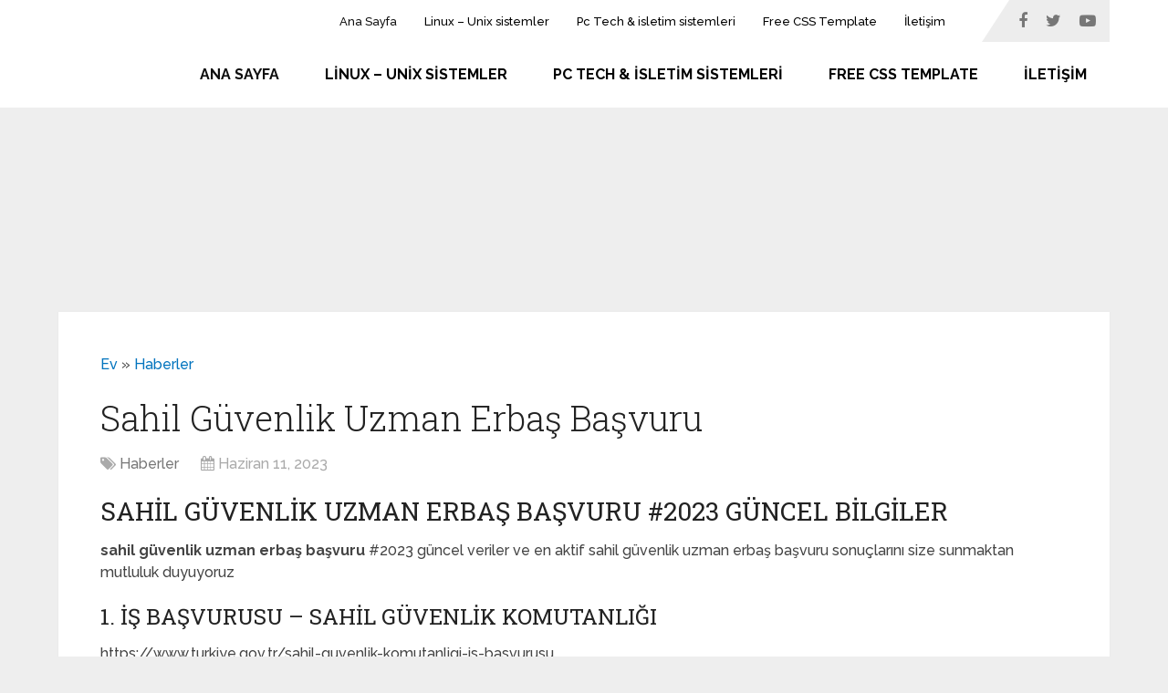

--- FILE ---
content_type: text/html
request_url: https://www.googlefanclub.com/sahil-guvenlik-uzman-erbas-basvuru/
body_size: 11269
content:
<!DOCTYPE html>
<html class="no-js" lang="tr" prefix="og: https://ogp.me/ns#">
<head itemscope itemtype="http://schema.org/WebSite">
<meta charset="UTF-8">
<!-- Always force latest IE rendering engine (even in intranet) & Chrome Frame -->
<!--[if IE ]>
<meta http-equiv="X-UA-Compatible" content="IE=edge,chrome=1">
<![endif]-->
<link rel="profile" href="https://gmpg.org/xfn/11" />
<link rel="icon" href="https://www.googlefanclub.com/wp-content/uploads/2020/11/Black-Hat-SEO.jpg" type="image/x-icon" />
<!-- IE10 Tile.-->
<meta name="msapplication-TileColor" content="#FFFFFF">
<meta name="msapplication-TileImage" content="https://www.googlefanclub.com/wp-content/uploads/2020/11/Black-Hat-SEO.jpg">
<!--iOS/android/handheld specific -->
<link rel="apple-touch-icon-precomposed" href="https://www.googlefanclub.com/wp-content/uploads/2020/11/Black-Hat-SEO.jpg" />
<meta name="viewport" content="width=device-width, initial-scale=1">
<meta name="apple-mobile-web-app-capable" content="yes">
<meta name="apple-mobile-web-app-status-bar-style" content="black">
<meta itemprop="name" content="Google Fan Club" />
<link rel="pingback" href="https://www.googlefanclub.com/xmlrpc.php" />
<script type="text/javascript">document.documentElement.className = document.documentElement.className.replace( /\bno-js\b/,'js' );</script>
<!-- Search Engine Optimization by Rank Math - https://rankmath.com/ -->
<title>sahil güvenlik uzman erbaş başvuru #2023 güncel bilgiler</title>
<meta name="description" content="sahil güvenlik uzman erbaş başvuru #2023 güncel veriler ve en aktif sahil güvenlik uzman erbaş başvuru sonuçlarını size sunmaktan mutluluk duyuyoruz"/>
<meta name="robots" content="follow, index, max-snippet:-1, max-video-preview:-1, max-image-preview:large"/>
<link rel="canonical" href="https://www.googlefanclub.com/sahil-guvenlik-uzman-erbas-basvuru/" />
<meta property="og:locale" content="tr_TR" />
<meta property="og:type" content="article" />
<meta property="og:title" content="sahil güvenlik uzman erbaş başvuru #2023 güncel bilgiler" />
<meta property="og:description" content="sahil güvenlik uzman erbaş başvuru #2023 güncel veriler ve en aktif sahil güvenlik uzman erbaş başvuru sonuçlarını size sunmaktan mutluluk duyuyoruz" />
<meta property="og:url" content="https://www.googlefanclub.com/sahil-guvenlik-uzman-erbas-basvuru/" />
<meta property="og:site_name" content="Google Fan Club" />
<meta property="article:section" content="Haberler" />
<meta name="twitter:card" content="summary_large_image" />
<meta name="twitter:title" content="sahil güvenlik uzman erbaş başvuru #2023 güncel bilgiler" />
<meta name="twitter:description" content="sahil güvenlik uzman erbaş başvuru #2023 güncel veriler ve en aktif sahil güvenlik uzman erbaş başvuru sonuçlarını size sunmaktan mutluluk duyuyoruz" />
<meta name="twitter:label1" content="Written by" />
<meta name="twitter:data1" content="Fatih" />
<meta name="twitter:label2" content="Time to read" />
<meta name="twitter:data2" content="4 dakika" />
<!-- /Rank Math WordPress SEO eklentisi -->
<link rel="alternate" type="application/rss+xml" title="Google Fan Club &raquo; beslemesi" href="https://www.googlefanclub.com/feed/" />
<link rel="alternate" type="application/rss+xml" title="Google Fan Club &raquo; yorum beslemesi" href="https://www.googlefanclub.com/comments/feed/" />
<link rel='stylesheet' id='wp-block-library-css' href='//www.googlefanclub.com/wp-content/cache/wpfc-minified/1sby7qri/88737.css' type='text/css' media='all' />
<style id='wp-block-library-theme-inline-css' type='text/css'>
.wp-block-audio figcaption{color:#555;font-size:13px;text-align:center}.is-dark-theme .wp-block-audio figcaption{color:hsla(0,0%,100%,.65)}.wp-block-audio{margin:0 0 1em}.wp-block-code{border:1px solid #ccc;border-radius:4px;font-family:Menlo,Consolas,monaco,monospace;padding:.8em 1em}.wp-block-embed figcaption{color:#555;font-size:13px;text-align:center}.is-dark-theme .wp-block-embed figcaption{color:hsla(0,0%,100%,.65)}.wp-block-embed{margin:0 0 1em}.blocks-gallery-caption{color:#555;font-size:13px;text-align:center}.is-dark-theme .blocks-gallery-caption{color:hsla(0,0%,100%,.65)}.wp-block-image figcaption{color:#555;font-size:13px;text-align:center}.is-dark-theme .wp-block-image figcaption{color:hsla(0,0%,100%,.65)}.wp-block-image{margin:0 0 1em}.wp-block-pullquote{border-bottom:4px solid;border-top:4px solid;color:currentColor;margin-bottom:1.75em}.wp-block-pullquote cite,.wp-block-pullquote footer,.wp-block-pullquote__citation{color:currentColor;font-size:.8125em;font-style:normal;text-transform:uppercase}.wp-block-quote{border-left:.25em solid;margin:0 0 1.75em;padding-left:1em}.wp-block-quote cite,.wp-block-quote footer{color:currentColor;font-size:.8125em;font-style:normal;position:relative}.wp-block-quote.has-text-align-right{border-left:none;border-right:.25em solid;padding-left:0;padding-right:1em}.wp-block-quote.has-text-align-center{border:none;padding-left:0}.wp-block-quote.is-large,.wp-block-quote.is-style-large,.wp-block-quote.is-style-plain{border:none}.wp-block-search .wp-block-search__label{font-weight:700}.wp-block-search__button{border:1px solid #ccc;padding:.375em .625em}:where(.wp-block-group.has-background){padding:1.25em 2.375em}.wp-block-separator.has-css-opacity{opacity:.4}.wp-block-separator{border:none;border-bottom:2px solid;margin-left:auto;margin-right:auto}.wp-block-separator.has-alpha-channel-opacity{opacity:1}.wp-block-separator:not(.is-style-wide):not(.is-style-dots){width:100px}.wp-block-separator.has-background:not(.is-style-dots){border-bottom:none;height:1px}.wp-block-separator.has-background:not(.is-style-wide):not(.is-style-dots){height:2px}.wp-block-table{margin:0 0 1em}.wp-block-table td,.wp-block-table th{word-break:normal}.wp-block-table figcaption{color:#555;font-size:13px;text-align:center}.is-dark-theme .wp-block-table figcaption{color:hsla(0,0%,100%,.65)}.wp-block-video figcaption{color:#555;font-size:13px;text-align:center}.is-dark-theme .wp-block-video figcaption{color:hsla(0,0%,100%,.65)}.wp-block-video{margin:0 0 1em}.wp-block-template-part.has-background{margin-bottom:0;margin-top:0;padding:1.25em 2.375em}
</style>
<style id='classic-theme-styles-inline-css' type='text/css'>
/*! This file is auto-generated */
.wp-block-button__link{color:#fff;background-color:#32373c;border-radius:9999px;box-shadow:none;text-decoration:none;padding:calc(.667em + 2px) calc(1.333em + 2px);font-size:1.125em}.wp-block-file__button{background:#32373c;color:#fff;text-decoration:none}
</style>
<style id='global-styles-inline-css' type='text/css'>
body{--wp--preset--color--black: #000000;--wp--preset--color--cyan-bluish-gray: #abb8c3;--wp--preset--color--white: #ffffff;--wp--preset--color--pale-pink: #f78da7;--wp--preset--color--vivid-red: #cf2e2e;--wp--preset--color--luminous-vivid-orange: #ff6900;--wp--preset--color--luminous-vivid-amber: #fcb900;--wp--preset--color--light-green-cyan: #7bdcb5;--wp--preset--color--vivid-green-cyan: #00d084;--wp--preset--color--pale-cyan-blue: #8ed1fc;--wp--preset--color--vivid-cyan-blue: #0693e3;--wp--preset--color--vivid-purple: #9b51e0;--wp--preset--gradient--vivid-cyan-blue-to-vivid-purple: linear-gradient(135deg,rgba(6,147,227,1) 0%,rgb(155,81,224) 100%);--wp--preset--gradient--light-green-cyan-to-vivid-green-cyan: linear-gradient(135deg,rgb(122,220,180) 0%,rgb(0,208,130) 100%);--wp--preset--gradient--luminous-vivid-amber-to-luminous-vivid-orange: linear-gradient(135deg,rgba(252,185,0,1) 0%,rgba(255,105,0,1) 100%);--wp--preset--gradient--luminous-vivid-orange-to-vivid-red: linear-gradient(135deg,rgba(255,105,0,1) 0%,rgb(207,46,46) 100%);--wp--preset--gradient--very-light-gray-to-cyan-bluish-gray: linear-gradient(135deg,rgb(238,238,238) 0%,rgb(169,184,195) 100%);--wp--preset--gradient--cool-to-warm-spectrum: linear-gradient(135deg,rgb(74,234,220) 0%,rgb(151,120,209) 20%,rgb(207,42,186) 40%,rgb(238,44,130) 60%,rgb(251,105,98) 80%,rgb(254,248,76) 100%);--wp--preset--gradient--blush-light-purple: linear-gradient(135deg,rgb(255,206,236) 0%,rgb(152,150,240) 100%);--wp--preset--gradient--blush-bordeaux: linear-gradient(135deg,rgb(254,205,165) 0%,rgb(254,45,45) 50%,rgb(107,0,62) 100%);--wp--preset--gradient--luminous-dusk: linear-gradient(135deg,rgb(255,203,112) 0%,rgb(199,81,192) 50%,rgb(65,88,208) 100%);--wp--preset--gradient--pale-ocean: linear-gradient(135deg,rgb(255,245,203) 0%,rgb(182,227,212) 50%,rgb(51,167,181) 100%);--wp--preset--gradient--electric-grass: linear-gradient(135deg,rgb(202,248,128) 0%,rgb(113,206,126) 100%);--wp--preset--gradient--midnight: linear-gradient(135deg,rgb(2,3,129) 0%,rgb(40,116,252) 100%);--wp--preset--font-size--small: 13px;--wp--preset--font-size--medium: 20px;--wp--preset--font-size--large: 36px;--wp--preset--font-size--x-large: 42px;--wp--preset--spacing--20: 0.44rem;--wp--preset--spacing--30: 0.67rem;--wp--preset--spacing--40: 1rem;--wp--preset--spacing--50: 1.5rem;--wp--preset--spacing--60: 2.25rem;--wp--preset--spacing--70: 3.38rem;--wp--preset--spacing--80: 5.06rem;--wp--preset--shadow--natural: 6px 6px 9px rgba(0, 0, 0, 0.2);--wp--preset--shadow--deep: 12px 12px 50px rgba(0, 0, 0, 0.4);--wp--preset--shadow--sharp: 6px 6px 0px rgba(0, 0, 0, 0.2);--wp--preset--shadow--outlined: 6px 6px 0px -3px rgba(255, 255, 255, 1), 6px 6px rgba(0, 0, 0, 1);--wp--preset--shadow--crisp: 6px 6px 0px rgba(0, 0, 0, 1);}:where(.is-layout-flex){gap: 0.5em;}:where(.is-layout-grid){gap: 0.5em;}body .is-layout-flow > .alignleft{float: left;margin-inline-start: 0;margin-inline-end: 2em;}body .is-layout-flow > .alignright{float: right;margin-inline-start: 2em;margin-inline-end: 0;}body .is-layout-flow > .aligncenter{margin-left: auto !important;margin-right: auto !important;}body .is-layout-constrained > .alignleft{float: left;margin-inline-start: 0;margin-inline-end: 2em;}body .is-layout-constrained > .alignright{float: right;margin-inline-start: 2em;margin-inline-end: 0;}body .is-layout-constrained > .aligncenter{margin-left: auto !important;margin-right: auto !important;}body .is-layout-constrained > :where(:not(.alignleft):not(.alignright):not(.alignfull)){max-width: var(--wp--style--global--content-size);margin-left: auto !important;margin-right: auto !important;}body .is-layout-constrained > .alignwide{max-width: var(--wp--style--global--wide-size);}body .is-layout-flex{display: flex;}body .is-layout-flex{flex-wrap: wrap;align-items: center;}body .is-layout-flex > *{margin: 0;}body .is-layout-grid{display: grid;}body .is-layout-grid > *{margin: 0;}:where(.wp-block-columns.is-layout-flex){gap: 2em;}:where(.wp-block-columns.is-layout-grid){gap: 2em;}:where(.wp-block-post-template.is-layout-flex){gap: 1.25em;}:where(.wp-block-post-template.is-layout-grid){gap: 1.25em;}.has-black-color{color: var(--wp--preset--color--black) !important;}.has-cyan-bluish-gray-color{color: var(--wp--preset--color--cyan-bluish-gray) !important;}.has-white-color{color: var(--wp--preset--color--white) !important;}.has-pale-pink-color{color: var(--wp--preset--color--pale-pink) !important;}.has-vivid-red-color{color: var(--wp--preset--color--vivid-red) !important;}.has-luminous-vivid-orange-color{color: var(--wp--preset--color--luminous-vivid-orange) !important;}.has-luminous-vivid-amber-color{color: var(--wp--preset--color--luminous-vivid-amber) !important;}.has-light-green-cyan-color{color: var(--wp--preset--color--light-green-cyan) !important;}.has-vivid-green-cyan-color{color: var(--wp--preset--color--vivid-green-cyan) !important;}.has-pale-cyan-blue-color{color: var(--wp--preset--color--pale-cyan-blue) !important;}.has-vivid-cyan-blue-color{color: var(--wp--preset--color--vivid-cyan-blue) !important;}.has-vivid-purple-color{color: var(--wp--preset--color--vivid-purple) !important;}.has-black-background-color{background-color: var(--wp--preset--color--black) !important;}.has-cyan-bluish-gray-background-color{background-color: var(--wp--preset--color--cyan-bluish-gray) !important;}.has-white-background-color{background-color: var(--wp--preset--color--white) !important;}.has-pale-pink-background-color{background-color: var(--wp--preset--color--pale-pink) !important;}.has-vivid-red-background-color{background-color: var(--wp--preset--color--vivid-red) !important;}.has-luminous-vivid-orange-background-color{background-color: var(--wp--preset--color--luminous-vivid-orange) !important;}.has-luminous-vivid-amber-background-color{background-color: var(--wp--preset--color--luminous-vivid-amber) !important;}.has-light-green-cyan-background-color{background-color: var(--wp--preset--color--light-green-cyan) !important;}.has-vivid-green-cyan-background-color{background-color: var(--wp--preset--color--vivid-green-cyan) !important;}.has-pale-cyan-blue-background-color{background-color: var(--wp--preset--color--pale-cyan-blue) !important;}.has-vivid-cyan-blue-background-color{background-color: var(--wp--preset--color--vivid-cyan-blue) !important;}.has-vivid-purple-background-color{background-color: var(--wp--preset--color--vivid-purple) !important;}.has-black-border-color{border-color: var(--wp--preset--color--black) !important;}.has-cyan-bluish-gray-border-color{border-color: var(--wp--preset--color--cyan-bluish-gray) !important;}.has-white-border-color{border-color: var(--wp--preset--color--white) !important;}.has-pale-pink-border-color{border-color: var(--wp--preset--color--pale-pink) !important;}.has-vivid-red-border-color{border-color: var(--wp--preset--color--vivid-red) !important;}.has-luminous-vivid-orange-border-color{border-color: var(--wp--preset--color--luminous-vivid-orange) !important;}.has-luminous-vivid-amber-border-color{border-color: var(--wp--preset--color--luminous-vivid-amber) !important;}.has-light-green-cyan-border-color{border-color: var(--wp--preset--color--light-green-cyan) !important;}.has-vivid-green-cyan-border-color{border-color: var(--wp--preset--color--vivid-green-cyan) !important;}.has-pale-cyan-blue-border-color{border-color: var(--wp--preset--color--pale-cyan-blue) !important;}.has-vivid-cyan-blue-border-color{border-color: var(--wp--preset--color--vivid-cyan-blue) !important;}.has-vivid-purple-border-color{border-color: var(--wp--preset--color--vivid-purple) !important;}.has-vivid-cyan-blue-to-vivid-purple-gradient-background{background: var(--wp--preset--gradient--vivid-cyan-blue-to-vivid-purple) !important;}.has-light-green-cyan-to-vivid-green-cyan-gradient-background{background: var(--wp--preset--gradient--light-green-cyan-to-vivid-green-cyan) !important;}.has-luminous-vivid-amber-to-luminous-vivid-orange-gradient-background{background: var(--wp--preset--gradient--luminous-vivid-amber-to-luminous-vivid-orange) !important;}.has-luminous-vivid-orange-to-vivid-red-gradient-background{background: var(--wp--preset--gradient--luminous-vivid-orange-to-vivid-red) !important;}.has-very-light-gray-to-cyan-bluish-gray-gradient-background{background: var(--wp--preset--gradient--very-light-gray-to-cyan-bluish-gray) !important;}.has-cool-to-warm-spectrum-gradient-background{background: var(--wp--preset--gradient--cool-to-warm-spectrum) !important;}.has-blush-light-purple-gradient-background{background: var(--wp--preset--gradient--blush-light-purple) !important;}.has-blush-bordeaux-gradient-background{background: var(--wp--preset--gradient--blush-bordeaux) !important;}.has-luminous-dusk-gradient-background{background: var(--wp--preset--gradient--luminous-dusk) !important;}.has-pale-ocean-gradient-background{background: var(--wp--preset--gradient--pale-ocean) !important;}.has-electric-grass-gradient-background{background: var(--wp--preset--gradient--electric-grass) !important;}.has-midnight-gradient-background{background: var(--wp--preset--gradient--midnight) !important;}.has-small-font-size{font-size: var(--wp--preset--font-size--small) !important;}.has-medium-font-size{font-size: var(--wp--preset--font-size--medium) !important;}.has-large-font-size{font-size: var(--wp--preset--font-size--large) !important;}.has-x-large-font-size{font-size: var(--wp--preset--font-size--x-large) !important;}
.wp-block-navigation a:where(:not(.wp-element-button)){color: inherit;}
:where(.wp-block-post-template.is-layout-flex){gap: 1.25em;}:where(.wp-block-post-template.is-layout-grid){gap: 1.25em;}
:where(.wp-block-columns.is-layout-flex){gap: 2em;}:where(.wp-block-columns.is-layout-grid){gap: 2em;}
.wp-block-pullquote{font-size: 1.5em;line-height: 1.6;}
</style>
<link rel='stylesheet' id='wp_review-style-css' href='//www.googlefanclub.com/wp-content/cache/wpfc-minified/2ooaeanv/88737.css' type='text/css' media='all' />
<link rel='stylesheet' id='schema-stylesheet-css' href='//www.googlefanclub.com/wp-content/cache/wpfc-minified/4pu2iel/88737.css' type='text/css' media='all' />
<style id='schema-stylesheet-inline-css' type='text/css'>
body {background-color:#eeeeee;}
.main-header.regular_header, .regular_header #primary-navigation .navigation ul ul li {background-color:#ffffff;}
.main-header.logo_in_nav_header, .logo_in_nav_header #primary-navigation .navigation ul ul li {background-color:#ffffff;}
body {background-color:#eeeeee;}
.pace .pace-progress, #mobile-menu-wrapper ul li a:hover, .pagination .page-numbers.current, .pagination a:hover, .single .pagination a:hover .current { background: #0274BE; }
.postauthor h5, .textwidget a, .pnavigation2 a, .sidebar.c-4-12 a:hover, footer .widget li a:hover, .sidebar.c-4-12 a:hover, .reply a, .title a:hover, .post-info a:hover, .widget .thecomment, #tabber .inside li a:hover, .readMore a:hover, .fn a, a, a:hover, #secondary-navigation .navigation ul li a:hover, .readMore a, #primary-navigation a:hover, #secondary-navigation .navigation ul .current-menu-item a, .widget .wp_review_tab_widget_content a, .sidebar .wpt_widget_content a { color:#0274BE; }
a#pull, #commentform input#submit, #mtscontact_submit, .mts-subscribe input[type='submit'], .widget_product_search input[type='submit'], #move-to-top:hover, .currenttext, .pagination a:hover, .pagination .nav-previous a:hover, .pagination .nav-next a:hover, #load-posts a:hover, .single .pagination a:hover .currenttext, .single .pagination > .current .currenttext, #tabber ul.tabs li a.selected, .tagcloud a, .wp-block-tag-cloud a, .navigation ul .sfHover a, .woocommerce a.button, .woocommerce-page a.button, .woocommerce button.button, .woocommerce-page button.button, .woocommerce input.button, .woocommerce-page input.button, .woocommerce #respond input#submit, .woocommerce-page #respond input#submit, .woocommerce #content input.button, .woocommerce-page #content input.button, .woocommerce .bypostauthor:after, #searchsubmit, .woocommerce nav.woocommerce-pagination ul li span.current, .woocommerce-page nav.woocommerce-pagination ul li span.current, .woocommerce #content nav.woocommerce-pagination ul li span.current, .woocommerce-page #content nav.woocommerce-pagination ul li span.current, .woocommerce nav.woocommerce-pagination ul li a:hover, .woocommerce-page nav.woocommerce-pagination ul li a:hover, .woocommerce #content nav.woocommerce-pagination ul li a:hover, .woocommerce-page #content nav.woocommerce-pagination ul li a:hover, .woocommerce nav.woocommerce-pagination ul li a:focus, .woocommerce-page nav.woocommerce-pagination ul li a:focus, .woocommerce #content nav.woocommerce-pagination ul li a:focus, .woocommerce-page #content nav.woocommerce-pagination ul li a:focus, .woocommerce a.button, .woocommerce-page a.button, .woocommerce button.button, .woocommerce-page button.button, .woocommerce input.button, .woocommerce-page input.button, .woocommerce #respond input#submit, .woocommerce-page #respond input#submit, .woocommerce #content input.button, .woocommerce-page #content input.button, .latestPost-review-wrapper, .latestPost .review-type-circle.latestPost-review-wrapper, #wpmm-megamenu .review-total-only, .sbutton, #searchsubmit, .widget .wpt_widget_content #tags-tab-content ul li a, .widget .review-total-only.large-thumb, #add_payment_method .wc-proceed-to-checkout a.checkout-button, .woocommerce-cart .wc-proceed-to-checkout a.checkout-button, .woocommerce-checkout .wc-proceed-to-checkout a.checkout-button, .woocommerce #respond input#submit.alt:hover, .woocommerce a.button.alt:hover, .woocommerce button.button.alt:hover, .woocommerce input.button.alt:hover, .woocommerce #respond input#submit.alt, .woocommerce a.button.alt, .woocommerce button.button.alt, .woocommerce input.button.alt, .woocommerce-account .woocommerce-MyAccount-navigation li.is-active, .woocommerce-product-search button[type='submit'], .woocommerce .woocommerce-widget-layered-nav-dropdown__submit, .wp-block-search .wp-block-search__button { background-color:#0274BE; color: #fff!important; }
.related-posts .title a:hover, .latestPost .title a { color: #0274BE; }
.navigation #wpmm-megamenu .wpmm-pagination a { background-color: #0274BE!important; }
#header .sbutton, #secondary-navigation .ajax-search-results li a:hover { color: #0274BE!important; }
footer {background-color:#222222; }
.copyrights { background-color: #ffffff; }
.flex-control-thumbs .flex-active{ border-top:3px solid #0274BE;}
.wpmm-megamenu-showing.wpmm-light-scheme { background-color:#0274BE!important; }
.regular_header #header {background-color:#222222; }
.logo_in_nav_header #header {background-color:#ffffff; }
.logo-wrap, .widget-header { display: none; }
.navigation { border-top: 0; }
#header { min-height: 47px; }
@media screen and (max-width:865px) { #catcher { height: 0px!important } .sticky-navigation-active { position: relative!important; top: 0px!important } }
</style>
<link rel='stylesheet' id='responsive-css' href='//www.googlefanclub.com/wp-content/cache/wpfc-minified/lodmzp0k/88737.css' type='text/css' media='all' />
<link rel='stylesheet' id='fontawesome-css' href='//www.googlefanclub.com/wp-content/cache/wpfc-minified/dpzc90qq/88737.css' type='text/css' media='all' />
<script type='text/javascript' src='https://www.googlefanclub.com/wp-includes/js/jquery/jquery.min.js' id='jquery-core-js'></script>
<script type='text/javascript' src='https://www.googlefanclub.com/wp-includes/js/jquery/jquery-migrate.min.js' id='jquery-migrate-js'></script>
<link rel="https://api.w.org/" href="https://www.googlefanclub.com/wp-json/" /><link rel="alternate" type="application/json" href="https://www.googlefanclub.com/wp-json/wp/v2/posts/118962" /><link rel="EditURI" type="application/rsd+xml" title="RSD" href="https://www.googlefanclub.com/xmlrpc.php?rsd" />
<meta name="generator" content="WordPress 6.3.1" />
<link rel='shortlink' href='https://www.googlefanclub.com/?p=118962' />
<link href="//fonts.googleapis.com/css?family=Roboto+Slab:normal|Raleway:500|Raleway:700|Roboto+Slab:300&amp;subset=latin&display=swap" rel="stylesheet" type="text/css">
<style type="text/css">
#logo a { font-family: 'Roboto Slab'; font-weight: normal; font-size: 32px; color: #222;text-transform: uppercase; }
#primary-navigation a, .mts-cart { font-family: 'Raleway'; font-weight: 500; font-size: 13px; color: #777; }
#secondary-navigation a { font-family: 'Raleway'; font-weight: 700; font-size: 16px; color: #fff;text-transform: uppercase; }
.latestPost .title a { font-family: 'Roboto Slab'; font-weight: 300; font-size: 38px; color: #0274BE; }
.single-title { font-family: 'Roboto Slab'; font-weight: 300; font-size: 38px; color: #222; }
body { font-family: 'Raleway'; font-weight: 500; font-size: 16px; color: #444444; }
#sidebar .widget h3 { font-family: 'Roboto Slab'; font-weight: normal; font-size: 20px; color: #222222;text-transform: uppercase; }
#sidebar .widget { font-family: 'Raleway'; font-weight: 500; font-size: 16px; color: #444444; }
.footer-widgets h3 { font-family: 'Roboto Slab'; font-weight: normal; font-size: 18px; color: #ffffff;text-transform: uppercase; }
.f-widget a, footer .wpt_widget_content a, footer .wp_review_tab_widget_content a, footer .wpt_tab_widget_content a, footer .widget .wp_review_tab_widget_content a { font-family: 'Raleway'; font-weight: 500; font-size: 16px; color: #999999; }
.footer-widgets, .f-widget .top-posts .comment_num, footer .meta, footer .twitter_time, footer .widget .wpt_widget_content .wpt-postmeta, footer .widget .wpt_comment_content, footer .widget .wpt_excerpt, footer .wp_review_tab_widget_content .wp-review-tab-postmeta, footer .advanced-recent-posts p, footer .popular-posts p, footer .category-posts p { font-family: 'Raleway'; font-weight: 500; font-size: 16px; color: #777777; }
#copyright-note { font-family: 'Raleway'; font-weight: 500; font-size: 14px; color: #7e7d7d; }
h1 { font-family: 'Roboto Slab'; font-weight: normal; font-size: 28px; color: #222222; }
h2 { font-family: 'Roboto Slab'; font-weight: normal; font-size: 24px; color: #222222; }
h3 { font-family: 'Roboto Slab'; font-weight: normal; font-size: 22px; color: #222222; }
h4 { font-family: 'Roboto Slab'; font-weight: normal; font-size: 20px; color: #222222; }
h5 { font-family: 'Roboto Slab'; font-weight: normal; font-size: 18px; color: #222222; }
h6 { font-family: 'Roboto Slab'; font-weight: normal; font-size: 16px; color: #222222; }
</style>
</head>
<body id="blog" class="post-template-default single single-post postid-118962 single-format-standard wp-embed-responsive main default cslayout" itemscope itemtype="http://schema.org/WebPage">
<div class="main-container">
<header id="site-header" class="main-header logo_in_nav_header" role="banner" itemscope itemtype="http://schema.org/WPHeader">
<div id="primary-nav">
<div class="container">
<div id="primary-navigation" class="primary-navigation" role="navigation" itemscope itemtype="http://schema.org/SiteNavigationElement">
<nav class="navigation clearfix">
<ul id="menu-menu" class="menu clearfix"><li id="menu-item-5125" class="menu-item menu-item-type-custom menu-item-object-custom menu-item-home menu-item-5125"><a href="https://www.googlefanclub.com/" style="color: #0f0f0f;">Ana Sayfa</a></li>
<li id="menu-item-120" class="menu-item menu-item-type-taxonomy menu-item-object-category menu-item-120"><a href="https://www.googlefanclub.com/kategori/linux-sistemler/" style="color: #000000;">Linux &#8211; Unix sistemler</a></li>
<li id="menu-item-121" class="menu-item menu-item-type-taxonomy menu-item-object-category menu-item-121"><a href="https://www.googlefanclub.com/kategori/pc-tech-isletim-sistemleri/" style="color: #000000;">Pc Tech &#038; isletim sistemleri</a></li>
<li id="menu-item-122" class="menu-item menu-item-type-taxonomy menu-item-object-category menu-item-122"><a href="https://www.googlefanclub.com/kategori/ucretsiz-css-templateler/" style="color: #000000;">Free CSS Template</a></li>
<li id="menu-item-160" class="menu-item menu-item-type-post_type menu-item-object-page menu-item-160"><a href="https://www.googlefanclub.com/iletisim/" style="color: #000000;">İletişim</a></li>
</ul>																					<div class="header-social-icons">
<a href="#" class="header-facebook" target="_blank">
<span class="fa fa-facebook"></span>
</a>
<a href="#" class="header-twitter" target="_blank">
<span class="fa fa-twitter"></span>
</a>
<a href="#" class="header-youtube-play" target="_blank">
<span class="fa fa-youtube-play"></span>
</a>
</div>
</nav>
</div>
</div>
</div>
<div id="header">
<div class="container">
<div class="logo-wrap">
<h2 id="logo" class="image-logo" itemprop="headline">
<a href="https://www.googlefanclub.com"><img src="https://www.googlefanclub.com/wp-content/uploads/2022/07/googlefanclub-beyaz.png" alt="Google Fan Club" width="400" height="200" /></a>
</h2><!-- END #logo -->
</div>
<div id="secondary-navigation" class="secondary-navigation" role="navigation" itemscope itemtype="http://schema.org/SiteNavigationElement">
<a href="#" id="pull" class="toggle-mobile-menu">Menu</a>
<nav class="navigation clearfix mobile-menu-wrapper">
<ul id="menu-menu-1" class="menu clearfix"><li class="menu-item menu-item-type-custom menu-item-object-custom menu-item-home menu-item-5125"><a href="https://www.googlefanclub.com/" style="color: #0f0f0f;">Ana Sayfa</a></li>
<li class="menu-item menu-item-type-taxonomy menu-item-object-category menu-item-120"><a href="https://www.googlefanclub.com/kategori/linux-sistemler/" style="color: #000000;">Linux &#8211; Unix sistemler</a></li>
<li class="menu-item menu-item-type-taxonomy menu-item-object-category menu-item-121"><a href="https://www.googlefanclub.com/kategori/pc-tech-isletim-sistemleri/" style="color: #000000;">Pc Tech &#038; isletim sistemleri</a></li>
<li class="menu-item menu-item-type-taxonomy menu-item-object-category menu-item-122"><a href="https://www.googlefanclub.com/kategori/ucretsiz-css-templateler/" style="color: #000000;">Free CSS Template</a></li>
<li class="menu-item menu-item-type-post_type menu-item-object-page menu-item-160"><a href="https://www.googlefanclub.com/iletisim/" style="color: #000000;">İletişim</a></li>
</ul>									</nav>
</div>
</div><!--.container-->
</div>
</header>
<div class="container small-header">
<div class="widget-header"><script async src="https://pagead2.googlesyndication.com/pagead/js/adsbygoogle.js?client=ca-pub-0642646788193864"
crossorigin="anonymous"></script>
<div style="min-height:300px;">
<ins class="adsbygoogle"
style="display:block"
data-ad-client="ca-pub-0642646788193864"
data-ad-slot="3393618321"
data-ad-format="auto"
data-full-width-responsive="true"></ins>
<script>
(adsbygoogle = window.adsbygoogle || []).push({});
</script></div></div>
</div>
<div id="page" class="single">
<article class="ss-full-width clearfix">
<div id="content_box" >
<div id="post-118962" class="g post post-118962 type-post status-publish format-standard hentry category-haberler">
<nav aria-label="breadcrumbs" class="rank-math-breadcrumb"><p><a href="https://www.googlefanclub.com">Ev</a><span class="separator"> &raquo; </span><a href="https://www.googlefanclub.com/kategori/haberler/">Haberler</a></p></nav>										<div class="single_post">
<header>
<h1 class="title single-title entry-title">Sahil Güvenlik Uzman Erbaş Başvuru</h1>
<div class="post-info">
<span class="thecategory"><i class="fa fa-tags"></i> <a href="https://www.googlefanclub.com/kategori/haberler/" title="View all posts in Haberler">Haberler</a></span>
<span class="thetime date updated"><i class="fa fa-calendar"></i> <span>Haziran 11, 2023</span></span>
</div>
</header><!--.headline_area-->
<div class="post-single-content box mark-links entry-content">
<div class="thecontent">
<h1> sahil güvenlik uzman erbaş başvuru  #2023 güncel bilgiler </h1>
<p><strong>sahil güvenlik uzman erbaş başvuru </strong> #2023 güncel veriler ve en aktif sahil güvenlik uzman erbaş başvuru  sonuçlarını size sunmaktan mutluluk duyuyoruz</p>
<p></p>
<h2>1. İş Başvurusu &#8211; Sahil Güvenlik Komutanlığı</h2>
<p>https://www.turkiye.gov.tr/sahil-guvenlik-komutanligi-is-basvurusu</p>
<p> Bu hizmeti kullanarak, ilgili kuruma iş başvurusunda bulunabilir ve yaptığınız başvuruları sorgulayabilirsiniz. <a href="https://www.turkiye.gov.tr/sahil-guvenlik-komutanligi-is-basvurusu" target="_blank" rel="noopener"> devamini oku</a></p>
<h2>2. T.C. İçişleri Bakanlığı Sahil Güvenlik Komutanlığı</h2>
<p>https://www.sg.gov.tr/</p>
<p> <b>SAHİL GÜVENLİK</b> KOMUTANLIĞI 2023 YILI BİRİNCİ DÖNEM <b>UZMAN ERBAŞ</b> TEMİNİ <b>BAŞVURU</b> SONUÇLARI. Güncel Faaliyetler Tümü. <a href="https://www.sg.gov.tr/" target="_blank" rel="noopener"> devamini oku</a></p>
<h2>3. J.Gn.K.lığı Personel &#8211; JSGA Öğrenci Temin Sistemi</h2>
<p>https://vatandas.jandarma.gov.tr/ptm/giris</p>
<p> 2023 YILI LOJİSTİK ALT BRANŞLI <b>UZMAN ERBAŞ</b> TEMİNİ <b>BAŞVURU</b> SONUÇ AÇIKLAMA, 08.06.2023 09:41. 2023 YILI <b>SAHİL GÜVENLİK</b> KOMUTANLIĞI SÖZLEŞMELİ ASTSUBAY TEMİNİ&nbsp;&#8230; <a href="https://vatandas.jandarma.gov.tr/ptm/giris" target="_blank" rel="noopener"> devamini oku</a></p>
<h2>4. Duyurular</h2>
<p>https://www.sg.gov.tr/duyurular</p>
<p> <b>Sahil Güvenlik</b> Komutanlığı Duyuruları. &#8230; <b>SAHİL GÜVENLİK</b> KOMUTANLIĞI 2023 YILI BİRİNCİ DÖNEM <b>UZMAN ERBAŞ</b> TEMİNİ <b>BAŞVURU</b> SONUÇLARI. <a href="https://www.sg.gov.tr/duyurular" target="_blank" rel="noopener"> devamini oku</a></p>
<h2>5. SGK UZMAN ERBAŞ BAŞVURU EKRANI e-DEVLET | 2023 Sahil &#8230;</h2>
<p>https://www.fotomac.com.tr/haberler/2023/05/09/sgk-uzman-erbas-basvuru-ekrani-e-devlet-2023-sahil-guvenlik-uzman-erbas-basvuru-sartlari-ve-tarihleri</p>
<p> 9 May 2023 <b>&#8230;</b> Resmi gazete&#039;de yayınlanan iş ilanının ardında SGK bünyesinde çalışmak isteyenler arama motorlarında 2023 <b>Sahil Güvenlik Uzman Erbaş başvuru</b>&nbsp;&#8230; <a href="https://www.fotomac.com.tr/haberler/2023/05/09/sgk-uzman-erbas-basvuru-ekrani-e-devlet-2023-sahil-guvenlik-uzman-erbas-basvuru-sartlari-ve-tarihleri" target="_blank" rel="noopener"> devamini oku</a></p>
<h2>6. Sahil Güvenlik Komutanlığı 210 uzman erbaş alımı yapacak: Uzman &#8230;</h2>
<p>https://www.ntv.com.tr/turkiye/sahil-guvenlik-komutanligi-210-uzman-erbas-alimi-yapacak-basvuru-sartlari-ve-tarihleri-aciklandi,Nf27BmII1U2xi2o70tmfdw</p>
<p> 5 May 2023 <b>&#8230;</b> <b>BAŞVURU</b> NASIL YAPILIR? Başvurular, 09-16 Mayıs 2023 tarihleri arasında sadece https://www.turkiye.gov.tr/<b>sahil</b>&#8211;<b>guvenlik</b>-komutanligi-is-basvurusu&nbsp;&#8230; <a href="https://www.ntv.com.tr/turkiye/sahil-guvenlik-komutanligi-210-uzman-erbas-alimi-yapacak-basvuru-sartlari-ve-tarihleri-aciklandi,Nf27BmII1U2xi2o70tmfdw" target="_blank" rel="noopener"> devamini oku</a></p>
<h2>7. Sahil Güvenlik uzman erbaş alımı başvuru şartları ve detayları &#8230;</h2>
<p>https://www.hurriyet.com.tr/bilgi/sahil-guvenlik-komutanligi-uzman-erbas-alimi-yapiyor-sahil-guvenlik-uzman-erbas-alimi-basvuru-sartlari-ve-detaylari-42263458</p>
<p> 7 May 2023 <b>&#8230;</b> <b>Başvuru</b> ile ilgili detayların yer aldığı bilgilendirme kılavuzuna www.sg.gov.tr internet adresinden ulaşılabilecek. <b>BAŞVURU</b> KOŞULLARI 1. Türk&nbsp;&#8230; <a href="https://www.hurriyet.com.tr/bilgi/sahil-guvenlik-komutanligi-uzman-erbas-alimi-yapiyor-sahil-guvenlik-uzman-erbas-alimi-basvuru-sartlari-ve-detaylari-42263458" target="_blank" rel="noopener"> devamini oku</a></p>
<h2>8. Sahil Güvenlik Komutanlığı 150 uzman erbaş alımı başvuru şartları &#8230;</h2>
<p>https://www.cnnturk.com/turkiye/sahil-guvenlik-komutanligi-150-uzman-erbas-alimi-basvuru-sartlari-neler-basvuru-nasil-yapilir</p>
<p> 11 Eki 2022 <b>&#8230;</b> <b>SAHİL GÜVENLİK</b> KOMUTANLIĞI <b>UZMAN ERBAŞ</b> ALIMI <b>BAŞVURU</b> ŞARTLARI NELER? a. Türkiye Cumhuriyeti vatandaşı ve erkek olmak,. b. En az lise mezunu&nbsp;&#8230; <a href="https://www.cnnturk.com/turkiye/sahil-guvenlik-komutanligi-150-uzman-erbas-alimi-basvuru-sartlari-neler-basvuru-nasil-yapilir" target="_blank" rel="noopener"> devamini oku</a></p>
<h2>9. Sahil Güvenlik uzman erbaş alımı başvuru şartları nelerdir? 2022 &#8230;</h2>
<p>https://www.hurriyet.com.tr/gundem/sahil-guvenlik-uzman-erbas-alimi-basvuru-sartlari-nelerdir-2022-sahil-guvenlik-uzman-erbas-alimi-basvuru-kilavuzu-42047089</p>
<p> 20 Nis 2022 <b>&#8230;</b> <b>Sahil Güvenlik uzman erbaş</b> alımı <b>başvuru</b> şartları nelerdir? 2022 <b>Sahil Güvenlik uzman erbaş</b> alımı <b>başvuru</b> kılavuzu. Güncelleme Tarihi: Nisan 20,&nbsp;&#8230; <a href="https://www.hurriyet.com.tr/gundem/sahil-guvenlik-uzman-erbas-alimi-basvuru-sartlari-nelerdir-2022-sahil-guvenlik-uzman-erbas-alimi-basvuru-kilavuzu-42047089" target="_blank" rel="noopener"> devamini oku</a></p>
<h2>10. T.C. İçişleri Bakanlığı Jandarma Genel Komutanlığı</h2>
<p>https://www.jandarma.gov.tr/</p>
<p> Jandarma ve <b>Sahil Güvenlik</b> Akademisi; başlıca görevleri subay, astsubay ve diğer personel ihtiyacını karşılamak, ön lisans, lisans ve lisans üstü eğitim&nbsp;&#8230; <a href="https://www.jandarma.gov.tr/" target="_blank" rel="noopener"> devamini oku</a></p>
<h2>11. SAHİL GÜVENLİK KOMUTANLIĞINA UZMAN ERBAŞ ALIM İLANI &#8230;</h2>
<p>https://www.resmigazete.gov.tr/ilanlar/eskiilanlar/2022/&#8230;/20221007-4-12.pdf</p>
<p> 20 Eki 2022 <b>&#8230;</b> Sözleşmeli <b>erbaş</b> ve erlerden; <b>başvuru</b> tarihleri içerisinde en az üç (3) yıl görev yapmış ve müteakip sözleşme süreleri içinde olanlar için&nbsp;&#8230; <a href="https://www.resmigazete.gov.tr/ilanlar/eskiilanlar/2022/.../20221007-4-12.pdf" target="_blank" rel="noopener"> devamini oku</a></p>
<h2>12. 2023-SOZLESMELI-UZMAN-ERBAS-BASVURU-KILAVUZU.pdf</h2>
<p>https://www.jandarma.gov.tr/&#8230;/2023-SOZLESMELI-UZMAN-ERBAS- BASVURU-KILAVUZU.pdf</p>
<p> 12 Eyl 2022 <b>&#8230;</b> Şehit veya vazife malulü eş ve çocukları; Emniyet Teşkilatı, Jandarma Genel Komutanlığı,. <b>Sahil Güvenlik</b> Komutanlığı ve TSK personeli şehit veya&nbsp;&#8230; <a href="https://www.jandarma.gov.tr/.../2023-SOZLESMELI-UZMAN-ERBAS- BASVURU-KILAVUZU.pdf" target="_blank" rel="noopener"> devamini oku</a></p>
<h2>13. Sahil Güvenlik Komutanlığı uzman erbaş alacak! İşte başvuru &#8230;</h2>
<p>https://www.yeniasir.com.tr/&#8230;/sahil-guvenlik-komutanligi-uzman-erbas- alacak-iste-basvuru-sartlari-ve-tarihi</p>
<p> 9 May 2023 <b>&#8230;</b> İşte SGK <b>uzman erbaş başvuru</b> ekranı e-Devlet&#8230; <b>UZMAN ERBAŞ</b> ALIMI <b>BAŞVURU</b> KOŞULLARI 1. Türk vatandaşı ve erkek olmak. 2. En az lise mezunu olmak&nbsp;&#8230; <a href="https://www.yeniasir.com.tr/.../sahil-guvenlik-komutanligi-uzman-erbas- alacak-iste-basvuru-sartlari-ve-tarihi" target="_blank" rel="noopener"> devamini oku</a></p>
<h2>14. Sahil Güvenlik Komutanlığı uzman erbaş alımı başvurusu 2022 &#8230;</h2>
<p>https://www.milliyet.com.tr/&#8230;/sahil-guvenlik-komutanligi-personel-alimi- basvuru-ekrani-2022-sahil-guvenlik-150-uzman-erbas-alimi-basvuru- &#8230;</p>
<p> 12 Eki 2022 <b>&#8230;</b> <b>SAHİL GÜVENLİK</b> PERSONEL ALIMI <b>BAŞVURU</b> ŞARTLARI. a. Türkiye Cumhuriyeti vatandaşı ve erkek olmak, b. En az lise mezunu olmak, c. 2022 yılının&nbsp;&#8230; <a href="https://www.milliyet.com.tr/.../sahil-guvenlik-komutanligi-personel-alimi- basvuru-ekrani-2022-sahil-guvenlik-150-uzman-erbas-alimi-basvuru- ..." target="_blank" rel="noopener"> devamini oku</a></p>
<h2>15. Sahil Güvenlik Komutanlığı Uzman Erbaş alımı ne zaman? &#8211; Son &#8230;</h2>
<p>https://www.trthaber.com/&#8230;/sahil-guvenlik-komutanligi-uzman-erbas-alimi- ne-zaman-674398.html</p>
<p> 21 Nis 2022 <b>&#8230;</b> <b>Sahil Güvenlik</b> Komutanlığı&#039;na <b>uzman erbaş</b> alımı kararı, Resmi Gazete&#039;de yayınlandı. <b>Başvuru</b> kılavuzunun da yayınlanmasıyla <b>başvuru</b> şartları&nbsp;&#8230; <a href="https://www.trthaber.com/.../sahil-guvenlik-komutanligi-uzman-erbas-alimi- ne-zaman-674398.html" target="_blank" rel="noopener"> devamini oku</a></p>
<h2>16. Sahil Güvenlik Komutanlığı 210 uzman erbaş alımı yapacak: Uzman &#8230;</h2>
<p>https://jandarmaforum.com/tr/viewtopic.php?t=167063</p>
<p> Peki, <b>Sahil Güvenlik</b> Komutanlığı <b>uzman erbaş</b> alımı <b>başvuru</b> şartları neler?Resmi Gazete&#039;de yayımlanan ilana göre, başvurular, 9-16 Mayıs&nbsp;&#8230; <a href="https://jandarmaforum.com/tr/viewtopic.php?t=167063" target="_blank" rel="noopener"> devamini oku</a></p>
<h2>17. Sahil Güvenlik uzman erbaş alımı başvurusu nasıl yapılır?</h2>
<p>https://www.cumhuriyet.com.tr/&#8230;/sahil-guvenlik-uzman-erbas-alimi- basvurusu-nasil-yapilir-1927172</p>
<p> 18 Nis 2022 <b>&#8230;</b> <b>SAHİL GÜVENLİK UZMAN ERBAŞ</b> ALIMI BAŞVURULARI NASIL YAPILACAK? Başvurular ise https://www.turkiye.gov.tr/<b>sahil</b>&#8211;<b>guvenlik</b>-komutanligi-is-basvurusu&nbsp;&#8230; <a href="https://www.cumhuriyet.com.tr/.../sahil-guvenlik-uzman-erbas-alimi- basvurusu-nasil-yapilir-1927172" target="_blank" rel="noopener"> devamini oku</a></p>
<h2>18. SAHİL GÜVENLİK UZMAN ERBAŞ ALIMI! Sahil Güvenlik uzman &#8230;</h2>
<p>https://www.aspor.com.tr/&#8230;/sahil-guvenlik-uzman-erbas-alimi-sahil-guvenlik -uzman-erbas-alimi-basvurusu-nasil-yapilir-sahil-guvenlik-uzman-erbas-ali&#8230;</p>
<p> 25 Nis 2022 <b>&#8230;</b> <b>Uzman erbaş</b> alımı için <b>başvuru</b> yapacak adaylar, 18 Nisan&#039;da başlayan başvurularla ilgili bilgileri aratıyor. Peki, <b>Sahil Güvenlik uzman erbaş</b>&nbsp;&#8230; <a href="https://www.aspor.com.tr/.../sahil-guvenlik-uzman-erbas-alimi-sahil-guvenlik -uzman-erbas-alimi-basvurusu-nasil-yapilir-sahil-guvenlik-uzman-erbas-ali..." target="_blank" rel="noopener"> devamini oku</a></p>
<h2>19. sözleşmeli erbaş ve er yönetmeliği</h2>
<p>https://www.mevzuat.gov.tr/mevzuat?MevzuatNo=15029&#8230;7&#8230;5</p>
<p> d) Kuvvet komutanlıkları, Jandarma Genel Komutanlığı ve <b>Sahil Güvenlik</b> &#8230; olan emsal rütbedeki erbaşların üstü, emsal rütbedeki <b>uzman erbaşların</b> astıdır. <a href="https://www.mevzuat.gov.tr/mevzuat?MevzuatNo=15029...7...5" target="_blank" rel="noopener"> devamini oku</a></p>
<h2>20. Sahil Güvenlik Komutanlığı Uzman Erbaş Alım İlanı &#8211; Memurlar.Net</h2>
<p>https://ilan.memurlar.net/&#8230;/sahil-guvenlik-komutanligi-uzman-erbas-alim- ilani.html</p>
<p> (PARA İLE SATILAMAZ.) <b>SAHİL GÜVENLİK</b> KOMUTANLIĞI. <b>UZMAN ERBAŞ</b> ALIMI SINAVLARINA KATILACAK. ADAYLARIN DİKKATİNE! 1. <b>BAŞVURU</b>&nbsp;&#8230; <a href="https://ilan.memurlar.net/.../sahil-guvenlik-komutanligi-uzman-erbas-alim- ilani.html" target="_blank" rel="noopener"> devamini oku</a></p>
<script type="text/javascript">
jQuery(document).ready(function($) {
$.post('https://www.googlefanclub.com/wp-admin/admin-ajax.php', {action: 'wpt_view_count', id: '118962'});
});
</script>
<script type="text/javascript">
jQuery(document).ready(function( $) {
$.post( 'https://www.googlefanclub.com/wp-admin/admin-ajax.php', {action: 'mts_view_count', id: '118962'});
});
</script>												</div>
</div><!--.post-single-content-->
</div><!--.single_post-->
<div class="related-posts"><h4>Bernzer Sonuçlar</h4><div class="clear">					<article class="latestPost excerpt ">
<header>
<h2 class="title front-view-title"><a href="https://www.googlefanclub.com/bosandiktan-sonra-evlenme-suresi/" title="Boşandıktan Sonra Evlenme Süresi">Boşandıktan Sonra Evlenme Süresi</a></h2>
</header>
</article><!--.post.excerpt-->
<article class="latestPost excerpt ">
<header>
<h2 class="title front-view-title"><a href="https://www.googlefanclub.com/en-ucuz-hafif-ticari-arac/" title="En Ucuz Hafif Ticari Araç">En Ucuz Hafif Ticari Araç</a></h2>
</header>
</article><!--.post.excerpt-->
<article class="latestPost excerpt last">
<header>
<h2 class="title front-view-title"><a href="https://www.googlefanclub.com/fakirlik-belgesi-nasil-alinir/" title="Fakirlik Belgesi Nasıl Alınır">Fakirlik Belgesi Nasıl Alınır</a></h2>
</header>
</article><!--.post.excerpt-->
</div></div>						</div><!--.g post-->
</div>
</article>
	</div><!--#page-->
<footer id="site-footer" role="contentinfo" itemscope itemtype="http://schema.org/WPFooter">
<div style="width:90%;margin:0 auto;"><a href="https://www.googlefanclub.com/fed-faiz-karari-son-dakika/" title="Fed Faiz Kararı Son Dakika">Fed Faiz Kararı Son Dakika</a>, <a href="https://www.googlefanclub.com/bekcilik-basvurusu-nereden-yapiliyor/" title="Bekçilik Başvurusu Nereden Yapılıyor">Bekçilik Başvurusu Nereden Yapılıyor</a>, <a href="https://www.googlefanclub.com/bilgisayar-en-ucuz/" title="Bilgisayar En Ucuz">Bilgisayar En Ucuz</a>, <a href="https://www.googlefanclub.com/telefon-numarasi-bulma/" title="Telefon Numarası Bulma">Telefon Numarası Bulma</a>, <a href="https://www.googlefanclub.com/en-ucuz-vpn/" title="En Ucuz Vpn">En Ucuz Vpn</a>, <a href="https://www.googlefanclub.com/ia-alliance/" title="İa Alliance">İa Alliance</a>, <a href="https://www.googlefanclub.com/5-gunluk-rapor-parasi-ne-kadar/" title="5 Günlük Rapor Parası Ne Kadar">5 Günlük Rapor Parası Ne Kadar</a>, <a href="https://www.googlefanclub.com/atm-para-cekme-limiti/" title="Atm Para Çekme Limiti">Atm Para Çekme Limiti</a>, <a href="https://www.googlefanclub.com/cimere-sikayet-nasil-yapilir/" title="Cimere Şikayet Nasil Yapilir">Cimere Şikayet Nasil Yapilir</a>, <a href="https://www.googlefanclub.com/merkez-bankasi-faiz-indirimi-yapacak-mi/" title="Merkez Bankası Faiz İndirimi Yapacak Mı">Merkez Bankası Faiz İndirimi Yapacak Mı</a>, <a href="https://www.googlefanclub.com/orkid-en-ucuz/" title="Orkid En Ucuz">Orkid En Ucuz</a>, <a href="https://www.googlefanclub.com/anestezi-teknikeri-is-ilanlari/" title="Anestezi Teknikeri İş İlanları">Anestezi Teknikeri İş İlanları</a>, <a href="https://www.googlefanclub.com/polis-okulu-kac-yil/" title="Polis Okulu Kaç Yıl">Polis Okulu Kaç Yıl</a>, <a href="https://www.googlefanclub.com/bankalarin-kur-korumali-mevduat-faiz-oranlari/" title="Bankaların Kur Korumalı Mevduat Faiz Oranları">Bankaların Kur Korumalı Mevduat Faiz Oranları</a>, <a href="https://www.googlefanclub.com/100luk-viski/" title="100Lük Viski">100Lük Viski</a>, <a href="https://www.googlefanclub.com/geriye-donuk-maas-faiz-hesaplama/" title="Geriye Dönük Maaş Faiz Hesaplama">Geriye Dönük Maaş Faiz Hesaplama</a>, <a href="https://www.googlefanclub.com/yapi-kredi-gayrimenkul-satis/" title="Yapı Kredi Gayrimenkul Satış">Yapı Kredi Gayrimenkul Satış</a>, <a href="https://www.googlefanclub.com/e-devlet-gelir-belgesi/" title="E Devlet Gelir Belgesi">E Devlet Gelir Belgesi</a>, <a href="https://www.googlefanclub.com/uzman-erbas-nedir/" title="Uzman Erbaş Nedir">Uzman Erbaş Nedir</a>, <a href="https://www.googlefanclub.com/eft-saat/" title="Eft Saat">Eft Saat</a>, <a href="https://www.googlefanclub.com/smirnoff-fiyat/" title="Smirnoff Fiyat">Smirnoff Fiyat</a>, <a href="https://www.googlefanclub.com/en-guzel-oyun-nickleri/" title="En Güzel Oyun Nickleri">En Güzel Oyun Nickleri</a>, <a href="https://www.googlefanclub.com/efes-extra/" title="Efes Extra">Efes Extra</a>, <a href="https://www.googlefanclub.com/1500-tl-yardim-basvurusu/" title="1500 Tl Yardım Başvurusu">1500 Tl Yardım Başvurusu</a>, <a href="https://www.googlefanclub.com/en-ucuz-inverter-klima/" title="En Ucuz İnverter Klima">En Ucuz İnverter Klima</a>, </div>
<div class="copyrights">
<div class="container">
<!--start copyrights-->
<div class="row" id="copyright-note">
<span><a href=" https://www.googlefanclub.com/" title=" Web Master Blogu">Google Fan Club</a> Copyright &copy; 2023.</span>
<div class="to-top">&nbsp;</div>
</div>
<!--end copyrights-->
</div>
</div>
</footer><!--#site-footer-->
</div><!--.main-container-->
<script type='text/javascript' id='customscript-js-extra'>
/* <![CDATA[ */
var mts_customscript = {"responsive":"1","nav_menu":"both","lazy_load":"","lazy_load_comments":"","desktop_sticky":"0","mobile_sticky":"0"};
/* ]]> */
</script>
<script type='text/javascript' async="async" src='https://www.googlefanclub.com/wp-content/themes/mts_schema/js/customscript.js' id='customscript-js'></script>
<script type='text/javascript' src='https://www.googlefanclub.com/wp-content/plugins/wp-review/public/js/js.cookie.min.js' id='js-cookie-js'></script>
<script type='text/javascript' src='https://www.googlefanclub.com/wp-includes/js/underscore.min.js' id='underscore-js'></script>
<script type='text/javascript' id='wp-util-js-extra'>
/* <![CDATA[ */
var _wpUtilSettings = {"ajax":{"url":"\/wp-admin\/admin-ajax.php"}};
/* ]]> */
</script>
<script type='text/javascript' src='https://www.googlefanclub.com/wp-includes/js/wp-util.min.js' id='wp-util-js'></script>
<script type='text/javascript' id='wp_review-js-js-extra'>
/* <![CDATA[ */
var wpreview = {"ajaxurl":"https:\/\/www.googlefanclub.com\/wp-admin\/admin-ajax.php","loginRequiredMessage":"You must log in to add your review"};
/* ]]> */
</script>
<script type='text/javascript' src='https://www.googlefanclub.com/wp-content/plugins/wp-review/public/js/main.js' id='wp_review-js-js'></script>
<script type="text/javascript">
var sc_project=9239621; 
var sc_invisible=1; 
var sc_security="ce89e5e1"; 
</script>
<script type="text/javascript"
src="https://www.statcounter.com/counter/counter.js"
async></script>
<script defer src="https://static.cloudflareinsights.com/beacon.min.js/vcd15cbe7772f49c399c6a5babf22c1241717689176015" integrity="sha512-ZpsOmlRQV6y907TI0dKBHq9Md29nnaEIPlkf84rnaERnq6zvWvPUqr2ft8M1aS28oN72PdrCzSjY4U6VaAw1EQ==" data-cf-beacon='{"version":"2024.11.0","token":"7d28397e0dd6460994e04b50d176faf1","r":1,"server_timing":{"name":{"cfCacheStatus":true,"cfEdge":true,"cfExtPri":true,"cfL4":true,"cfOrigin":true,"cfSpeedBrain":true},"location_startswith":null}}' crossorigin="anonymous"></script>
</body>
</html><!-- WP Fastest Cache file was created in 0.40330505371094 seconds, on 06-10-23 9:22:31 -->

--- FILE ---
content_type: text/html; charset=utf-8
request_url: https://www.google.com/recaptcha/api2/aframe
body_size: 269
content:
<!DOCTYPE HTML><html><head><meta http-equiv="content-type" content="text/html; charset=UTF-8"></head><body><script nonce="eYRKmcMBDLEEMhXLPSLKZQ">/** Anti-fraud and anti-abuse applications only. See google.com/recaptcha */ try{var clients={'sodar':'https://pagead2.googlesyndication.com/pagead/sodar?'};window.addEventListener("message",function(a){try{if(a.source===window.parent){var b=JSON.parse(a.data);var c=clients[b['id']];if(c){var d=document.createElement('img');d.src=c+b['params']+'&rc='+(localStorage.getItem("rc::a")?sessionStorage.getItem("rc::b"):"");window.document.body.appendChild(d);sessionStorage.setItem("rc::e",parseInt(sessionStorage.getItem("rc::e")||0)+1);localStorage.setItem("rc::h",'1769033326461');}}}catch(b){}});window.parent.postMessage("_grecaptcha_ready", "*");}catch(b){}</script></body></html>